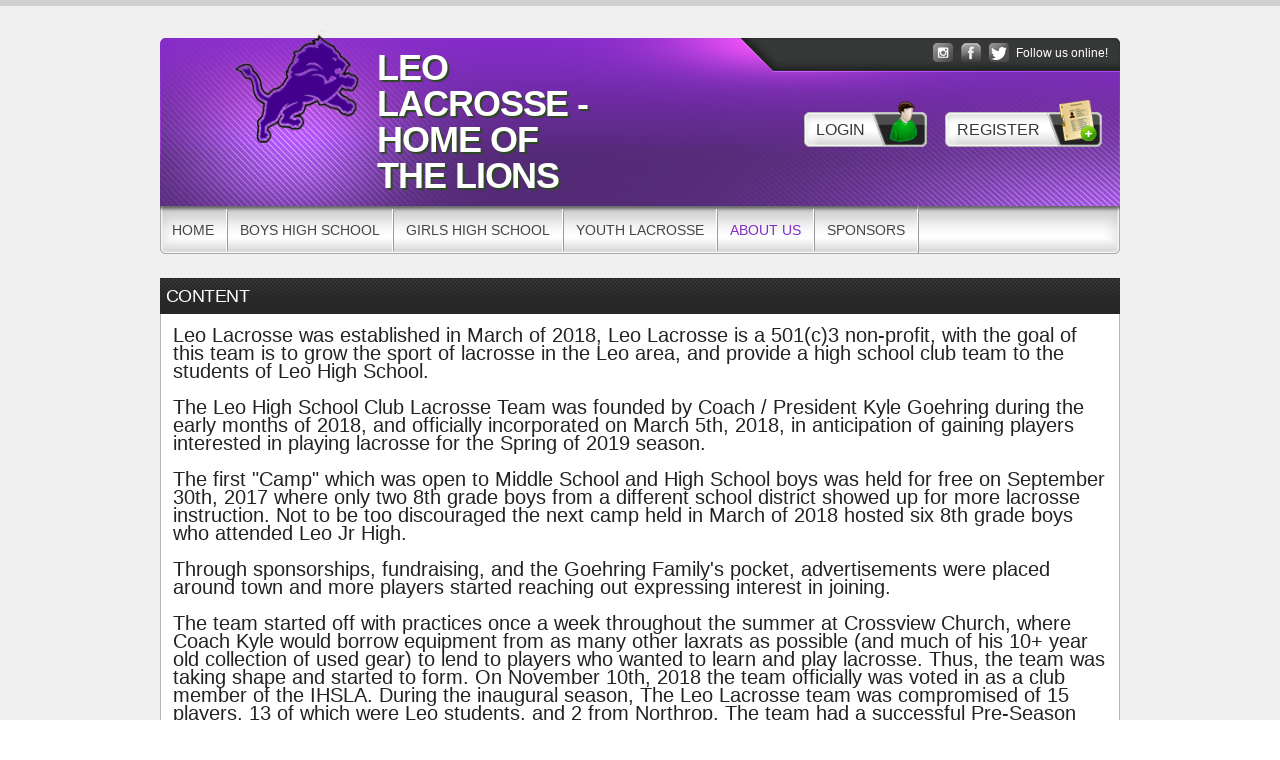

--- FILE ---
content_type: text/css
request_url: https://dt5602vnjxv0c.cloudfront.net/portals/_default/skins/ares/mobile.css?cdv=297
body_size: 1260
content:
/* Disable iOS/WinMobile font size changes */
@media screen and (max-width: 940px) {
	.Skin_Width,
	.aresInner .Skin_Width 					{ width: 95%; display:block; }
	.aresDefault .Skin_Header 				{ background-position: top center; border-radius: 5px 5px 0 0; }
	.Skin_Head 								{ width: 65%; padding: 2%; }
	.actionButtons 							{ width: 30%; }
	.Skin_Head .Skin_Logo 					{ margin: 0; width: 30% }
	.Skin_Head h1.Skin_BannerText 			{ width: 68%; margin: 0; padding: 48px 0 0 0; }
	.clubHome_RightPane 						{ float: none; width: auto; }
	.Skin_SlidingContent 					{ background: transparent; }
	.clubHome_RightPane #BSB-Featured 		{ margin: auto; }
	.SponsorPane 							{ padding: 0 0 20px 0; }
	.clubHome_LeftPane 						{ width: auto; float: none; padding: 0; background: transparent; }
	.clubHome_LeftPane .clubHome_DefaultContainer,
	.clubHome_BTLeftPane, 
	.clubHome_BTMiddlePane 					{ width: 48%; float: left; padding: 0; }
	.clubHome_LeftPane .socialNetworkHolder,
	.clubHome_BTMiddlePane 					{ float: right; }
	.clubHome_BTRightPane 					{ float: none; width: auto; text-align: center; clear: both; padding: 36px 0 0 0; }
	.Skin_NavLeft 							{ background: transparent; }
	.Skin_NavRight 							{ background: transparent; }
	.Skin_MainNav 							{ border-radius: 0 0 5px 5px; }
	.aresInner .LeftPane						{ width: 26%; display:block; float:left;}
	.aresInner .RightPane					{ width: 70%; display:block; float:right;}
	.aresInner .display-table				{ display:block;}
    .Skin_BannerText img                                     { width: 100%;}
}
@media screen and (max-width: 768px) {
	.aresDefault .Skin_Header 				{ background-position: -220px 0; } 
	.aresOrange .Skin_MainNav,
	.aresPurple .Skin_MainNav,
	.aresRed .Skin_MainNav,
	.aresYellow .Skin_MainNav,
	.aresBlue .Skin_MainNav,
	.aresGray .Skin_MainNav,
	.aresGreen .Skin_MainNav,
	.aresOrange .Skin_Logo,
	.aresPurple .Skin_Logo,
	.aresRed .Skin_Logo,
	.aresYellow .Skin_Logo,
	.aresBlue .Skin_Logo,
	.aresGray .Skin_Logo,
	.aresGreen .Skin_Logo					{ display: none;}
    .navTitle img                                                  { visibility: hidden; height: 34px; }
}
@media screen and (max-width: 680px){
	.aresDefault .Skin_Header 				{ background-position: -300px 0; } 
	.Skin_SlidingContent #BSB-Featured 		{ width: 95%; height: auto; padding: 2.5%; border: none; }
	.Skin_SlidingContent #BSB-Featured .BSB-ui-tabs-panel 
											{ width: auto; height: auto; position: relative; }
	.Skin_SlidingContent #BSB-Featured .BSB-ui-tabs-panel img 
											{ width: 100%; height: auto; }
	.Skin_SlidingContent #BSB-Featured ul.BSB-ui-tabs-nav 
											{ display: none; }
	.Skin_Head, .actionButtons  				{ width: auto; padding: 0 2%; }
	.actionButtons  							{ float: right; margin: 0; }
	.aresInner .LeftPane	,
	.aresInner .RightPane,
	.aresInner .ContentPane 					{width:auto;padding:0; float:none; overflow-x: auto; }
}
@media screen and (max-width: 624px){ 
	.aresDefault .Skin_Header 				{ background-position: -370px 0; } 
}
@media screen and (max-width: 475px){ 
	.aresDefault .Skin_Header 				{ background-position: -465px 0; }  
	.bannerHolder a							{ display: block; }
	.bannerHolder img 						{ max-width: 100%; height: auto; }
	.Skin_Head .Skin_Logo 					{ margin: 0; width: 25%; }
	.Skin_Head .Skin_Logo img				{ max-width: 100%; height: auto; }
	.Skin_Head h1.Skin_BannerText 			{ width: 70%; margin: 0; padding: 36px 0 0 0; font-size: 24px; line-height: 32px; }
	.RadMenu.RadMenu_SkinNAV 				{ float: none;}
	.RadMenu_SkinNAV .rmRootGroup > .rmItem , 
	.RadMenu_SkinNAV .rmRootGroup > .rmItem  > .rmLink, 
	.RadMenu_SkinNAV .rmRootGroup > .rmItem  > .rmLink > .rmText 
											{ float: none; display: block; }
	.RadMenu_SkinNAV .rmRootGroup > .rmItem  > .rmLink > .rmText 
											{ text-align: center; }
	.clubHome_LeftPane .clubHome_DefaultContainer, 
	.clubHome_BTLeftPane, 
	.clubHome_BTMiddlePane 					{ width: auto; float: none; }
	.clubHome_LeftPane .clubHome_DefaultContainer, 
	.clubHome_BTLeftPane 					{ padding: 0 0 20px 0; }
	.clubHome_LeftPane .socialNetworkHolder 	{ padding: 0; }
	.clubHome_BTMiddlePane .clubHome_content { height: auto; }
	.Skin_Footer .CSS_FloatLeft, 
	.Skin_Footer .CSS_FloatRight 			{ float: none; width: auto; text-align: center; }
	.aresDefault a.Skin_Powerby, 
	.aresDefault a.Skin_Powerby:link, 
	.aresDefault a.Skin_Powerby:visited 		{ float: none; }
	.loginButton, .userButton 				{ margin: 0 15px 0 0; float: none; display: inline-block; }
	.actionButtons							{ width: 96%; margin: 0 auto; text-align: center; }
	.loginButton a.SkinObject,
	.loginButton a.SkinObject:link,
	.loginButton a.SkinObject:visited,
	.userButton a.SkinObject,
	.userButton a.SkinObject:link,
	.userButton a.SkinObject:visited 		{ padding: 20px 60px 7px 7px; font-size: 14px;}
}

@media screen and (max-width: 400px){ 
	.aresDefault .Skin_Header 				{ background-position: -550px 0; }  
}

@media screen and (max-width: 320px){
	.loginButton, .userButton 				{ margin: 0 10px 0 0;}
	.loginButton a.SkinObject,
	.loginButton a.SkinObject:link,
	.loginButton a.SkinObject:visited,
	.userButton a.SkinObject,
	.userButton a.SkinObject:link,
	.userButton a.SkinObject:visited 		{ padding: 20px 52px 7px 4px; font-size: 14px;}
}
@media screen and (max-width: 300px){
	.aresDefault .Skin_Header 				{ background-position: right top; }  
	.Skin_Head, 
	.Skin_Head .Skin_Logo, 
	.Skin_Head h1.Skin_BannerText, 
	.actionButtons 							{ width: auto; padding: 0; float: none; text-align: center; }
	.Skin_Head 								{ padding: 22px 0 0 0; }
	.Skin_Head .Skin_Logo img 				{ max-width: auto; }
	.actionButtons  							{ padding: 6px 0; }
	.loginButton, .userButton,
	.aresDefault .loginButton a.SkinObject, 
	.aresDefault .loginButton a.SkinObject:link, 
	.aresDefault .loginButton a.SkinObject:visited, 
	.aresDefault .userButton a.SkinObject, 
	.aresDefault .userButton a.SkinObject:link, 
	.aresDefault .userButton a.SkinObject:visited 
											{ background: transparent; padding: 0; margin: 0 6px; display: inline-block; color: #fff; float: none; }
	.aresDefault .loginButton:hover, 
	.aresDefault .userButton:hover,
	.aresDefault .loginButton a.SkinObject:hover, 
	.aresDefault .userButton a.SkinObject:hover	
											{ background: transparent; text-decoration: underline; }
}

--- FILE ---
content_type: text/css
request_url: https://dt5602vnjxv0c.cloudfront.net/portals/_default/containers/ares/container.css?cdv=297
body_size: 574
content:
.default_container						{ padding: 0 0 24px 0; }
.c_icon, .c_icon .Header_Icon, 
.c_icon h2.c_title						{ float: left; }
.c_icon h2.c_title						{ color: #fff; font-size: 18px; line-height: 24px;
										font-weight: normal; text-transform: uppercase; }
.head_title								{ padding: 6px; background: #272727 url(images/img_darkcontainerbg.gif) 0 0 repeat-x; }
.c_icon .Header_Icon img					{ margin: 0 6px 0 0; }
.title_vis								{ float: right; }
.c_footer								{ text-align: right; font-size: 0px; line-height: 0px; }
.c_content								{ background-color: #fff; border: 1px solid #b2b6bd; border-top: none; padding: 12px; }
.defaultNoHeader_container .c_content	{ background-color: #fff; border: 1px solid #b2b6bd; padding: 12px; }